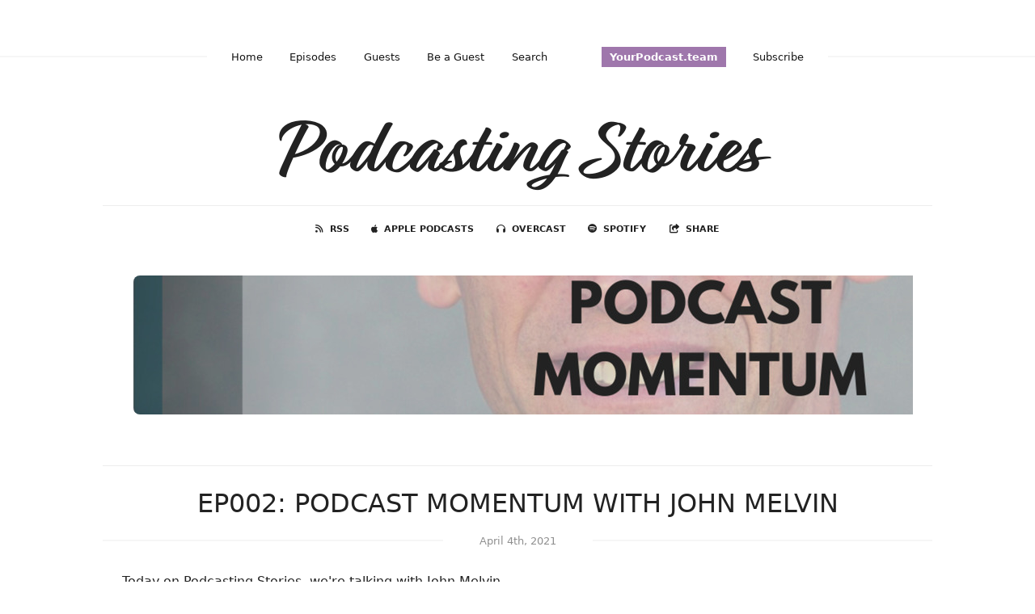

--- FILE ---
content_type: text/html; charset=utf-8
request_url: https://www.podcastingstories.com/002
body_size: 5425
content:
<!DOCTYPE html>
<html>
  <head>
    <meta charset="utf-8" />
    <meta content="IE=edge,chrome=1" http-equiv="X-UA-Compatible" />
    <meta content="width=device-width, initial-scale=1" name="viewport" />
    <meta name="generator" content="Fireside 2.1">
    <meta name="title" content="Podcasting Stories: Ep002: Podcast Momentum with John Melvin">
    <title>Podcasting Stories: Ep002: Podcast Momentum with John Melvin</title>
    <!--

        ______________                   ______________
        ___  ____/__(_)_____________________(_)_____  /____
        __  /_   __  /__  ___/  _ \_  ___/_  /_  __  /_  _ \
        _  __/   _  / _  /   /  __/(__  )_  / / /_/ / /  __/
        /_/      /_/  /_/    \___//____/ /_/  \__,_/  \___/

        Fireside v2.1

-->
    <link rel="canonical" href="https://www.podcastingstories.com/002">
    <meta name="description" content="Today on Podcasting Stories, we&#39;re talking with John Melvin. He actually launched the show three years ago, but unfortunately, as frequently happens, it faded after just a few episodes. Time passed, and he hasn&#39;t published a new episode in two and a half years. This was a really interesting conversation, and if you&#39;re considering a podcast of your own, he has some great insights.">
    <meta name="author" content="David Spray">
    <link rel="alternate" type="application/rss+xml" title="Podcasting Stories RSS Feed" href="https://www.podcastingstories.com/rss" />
    <link rel="alternate" title="Podcasting Stories JSON Feed" type="application/json" href="https://www.podcastingstories.com/json" />

    <link rel="shortcut icon" type="image/png" href="https://media24.fireside.fm/file/fireside-images-2024/podcasts/images/9/90de3265-75a4-45bb-b06c-84b632206ebf/favicon.png?v=2" />
    <link rel="apple-touch-icon" type="image/png" href="https://media24.fireside.fm/file/fireside-images-2024/podcasts/images/9/90de3265-75a4-45bb-b06c-84b632206ebf/touch_icon_iphone.png?v=2" sizes="57x57" />
    <link rel="apple-touch-icon" type="image/png" href="https://media24.fireside.fm/file/fireside-images-2024/podcasts/images/9/90de3265-75a4-45bb-b06c-84b632206ebf/touch_icon_iphone.png?v=2" sizes="114x114" />
    <link rel="apple-touch-icon" type="image/png" href="https://media24.fireside.fm/file/fireside-images-2024/podcasts/images/9/90de3265-75a4-45bb-b06c-84b632206ebf/touch_icon_ipad.png?v=2" sizes="72x72" />
    <link rel="apple-touch-icon" type="image/png" href="https://media24.fireside.fm/file/fireside-images-2024/podcasts/images/9/90de3265-75a4-45bb-b06c-84b632206ebf/touch_icon_ipad.png?v=2" sizes="144x144" />

      <link rel="stylesheet" href="https://use.typekit.net/pqz3tiq.css">
      <link rel="stylesheet" media="all" href="https://a.fireside.fm/assets/v1/themes/fancy-light-e7e17a5c958d4d058fb2047e46fcabbbc2316311b7880b20e7dcd9fc12bb1239.css" data-turbolinks-track="true" />

    <meta name="csrf-param" content="authenticity_token" />
<meta name="csrf-token" content="SGfukgQLMOZRrWN7G1PkRC8bbqbKeASlJLF1WV-Y8UKZMt-H5ou_-S8luXMu0MixWOGXAsk_z2U24W_I6pqWWw" />
    
    <style>
.fixed-header-nav li:nth-child(7) a{
font-weight: bold;
background-color: #9f77ac;
color: white;
padding: 5px 10px;
}
.fixed-header-nav li:nth-child(6) a{
display: none !important;
}
</style>
    <script src="https://a.fireside.fm/assets/v1/sub-2fc9f7c040bd4f21d2448c82e2f985c50d3304f3892dd254273e92a54f2b9434.js" data-turbolinks-track="true"></script>
    

    


      <meta property="fb:app_id" content="373240746396508">
  <meta property="og:title" content="Ep002: Podcast Momentum with John Melvin" />
  <meta property="og:url" content="https://www.podcastingstories.com/002" />
  <meta property="og:type" content="website" />
  <meta property="og:description" content="Today on Podcasting Stories, we&#39;re talking with John Melvin. He actually launched the show three years ago, but unfortunately, as frequently happens, it faded after just a few episodes. Time passed, and he hasn&#39;t published a new episode in two and a half years. This was a really interesting conversation, and if you&#39;re considering a podcast of your own, he has some great insights." />
  <meta property="og:audio:secure_url" content="https://aphid.fireside.fm/d/1437767933/90de3265-75a4-45bb-b06c-84b632206ebf/85a5e056-4066-40c5-b393-2729e8e6d2e4.mp3" />
  <meta property="og:audio:type" content="audio/vnd.facebook.bridge" />
  <meta property="og:site_name" content="Podcasting Stories" />
  <meta property="og:image" content="https://media24.fireside.fm/file/fireside-images-2024/podcasts/images/9/90de3265-75a4-45bb-b06c-84b632206ebf/episodes/8/85a5e056-4066-40c5-b393-2729e8e6d2e4/cover_medium.jpg?v=1" />
  <meta property="og:imageWidth" content="1400" />
  <meta property="og:imageHeight" content="1400" />

    	<meta name="twitter:card" content="player" />
  <meta name="twitter:player" content="https://player.fireside.fm/v2/VMb3ZWDq+ymD-6JPz/twitter" />
  <meta name="twitter:player:width" content="290" />
  <meta name="twitter:player:height" content="58" />
  <meta name="twitter:player:stream" content="https://aphid.fireside.fm/d/1437767933/90de3265-75a4-45bb-b06c-84b632206ebf/85a5e056-4066-40c5-b393-2729e8e6d2e4.mp3" />
  <meta name="twitter:player:stream:content_type" content="audio/mpeg" />
  <meta name="twitter:site" content="@firesidefm">
  <meta name="twitter:url" content="https://www.podcastingstories.com/002">
  <meta name="twitter:title" content="Podcasting Stories: Ep002: Podcast Momentum with John Melvin">
  <meta name="twitter:description" content="Today on Podcasting Stories, we&#39;re talking with John Melvin. He actually launched the show three years ago, but unfortunately, as frequently happens, it faded after just a few episodes. Time passed, and he hasn&#39;t published a new episode in two and a half years. This was a really interesting conversation, and if you&#39;re considering a podcast of your own, he has some great insights.">
  <meta name="twitter:image" content="https://media24.fireside.fm/file/fireside-images-2024/podcasts/images/9/90de3265-75a4-45bb-b06c-84b632206ebf/episodes/8/85a5e056-4066-40c5-b393-2729e8e6d2e4/cover_medium.jpg?v=1">

  </head>
    <body>
    
<div id="fb-root"></div>

<header class="fixed-header">
  <a class="fixed-header-logo" href="https://www.podcastingstories.com">
    <img id="cover-small" src="https://media24.fireside.fm/file/fireside-images-2024/podcasts/images/9/90de3265-75a4-45bb-b06c-84b632206ebf/cover_small.jpg?v=2" />
</a>  <div class="fixed-header-hamburger">
    <span></span>
    <span></span>
    <span></span>
  </div>
  <ul class="fixed-header-nav">
      <li><a href="https://www.podcastingstories.com">Home</a></li>


    <li><a href="/episodes">Episodes</a></li>


      <li><a href="/guests">Guests</a></li>

      <li><a href="/contact">Be a Guest</a></li>


      <li><a href="/search">Search</a></li>

      <li><a href="/articles">transcripts</a></li>


      <li><a href="https://yourpodcast.team">YourPodcast.team</a></li>

    <li><a href="/subscribe">Subscribe</a></li>
  </ul>
</header>


<main>
  


<div class="page-title h1">Podcasting Stories</div>

<nav class="links link-list-inline-row">
  <ul>
      <li><a class="btn btn--small" href="https://www.podcastingstories.com/rss"><i class="fas fa-rss" aria-hidden="true"></i> RSS</a></li>
      <li><a class="btn btn--small" href="https://podcasts.apple.com/us/podcast/podcasting-stories/id1557539986"><i class="fab fa-apple" aria-hidden="true"></i> Apple Podcasts</a></li>
      <li><a class="btn btn--small" href="https://overcast.fm/itunes1557539986"><i class="fas fa-headphones" aria-hidden="true"></i> Overcast</a></li>
      <li><a class="btn btn--small" href="https://open.spotify.com/show/5mjumeZCmpcCrWjGEYGCSQ?si=dcad0f6a02b44d0d"><i class="fab fa-spotify" aria-hidden="true"></i> Spotify</a></li>
      <li>
    <a href="#share_modal" class="btn btn--small" data-modal><i class="fas fa-share-square fa-fw" aria-hidden="true"></i> Share</a>
  </li>

  </ul>
</nav>


    <div class="episode-details">
      <iframe src="https://player.fireside.fm/v3/VMb3ZWDq+ymD-6JPz?theme=light" width="100%" height="200" frameborder="0" scrolling="no" style="border-radius: 8px;"></iframe>
    </div>

<header class="hero">
  <h1>Ep002: Podcast Momentum with John Melvin</h1>
  <div class="date"><span>April 4th, 2021</span></div>
</header>

<section class="content">
  <div class="prose">
    <p>Today on Podcasting Stories, we're talking with John Melvin.</p>

<p>John is someone I've known for some time, and he has a great story.</p>

<p>As founder of engineering firm JM Engineering, they have a unique approach to high-end commercial and residential mechanical engineering design. John's podcast called How Great Buildings Work is based on his experience.</p>

<p>He actually launched the show three years ago, but unfortunately, as frequently happens, it faded after just a few episodes. Time passed, and he hasn't published a new episode in two and a half years.</p>

<p>So we talked about why that happened, what advice he might have for other people considering starting their podcast, and his plans for the show.</p>

<p>This was a really interesting conversation, and if you're considering a podcast of your own, he has some great insights.</p>

<h2><strong>LINKS</strong></h2><p><a href="https://www.podcastingstories.com/002" target="_blank" rel= "noopener">Show Notes</a></p> <a href="https://www.podcastingstories.com/articles/002t" target="_blank" rel= "noopener">Transcript</a></p><p><a href="https://www.podcastingstories.com/contact" target="_blank" rel= "noopener">Be a Guest</a></p>
<p><a href="https://podcasts.apple.com/us/podcast/how-great-buildings-work/id1411539551" target="_blank" rel= "noopener">How Great Buildings Work Podcast</a></p><br /><h2><strong>GUEST</strong></h2>

<table style="margin: auto;"><tbody><tr>
<td><img src="https://assets.fireside.fm/file/fireside-images/podcasts/images/9/90de3265-75a4-45bb-b06c-84b632206ebf/guests/e/e24173f2-bdf5-474f-a187-be85a18c8117/avatar_small.jpg" style="border-radius: 50%; max-height: 150px; vertical-align:middle; padding-right: 20px"></td>
<td><span style="font-family: 'relation-one', sans-serif; font-size: 2em !important; font-weight: 700; text-transform: unset !important;">John Melvin</span><br><a href="http://www.podcastingstories.com/guests/john-melvin"><button style="border: none; color: white; background-color: #4caf50; text-align: center; text-decoration: none; display: inline-block; font-size: 16px; margin: 4px 2px; cursor: pointer; border-radius: 3px;">About John</button></a></td>
</tr></tbody></table>


  </div>



  <section class="extras">

  </section>
</section>


  <nav class="episode-nav">
      <a class="btn" href="/001">← Previous episode</a>
      <a class="btn" href="/003">Next episode →</a>
  </nav>
</main>

<footer class="footer">
  <h5 class="footer-title">
    <strong>
      Podcasting Stories
    </strong>
        is © 2026 by Your Podcast Team
  </h5>
  <ul class="footer-nav">

    <li><a href="/episodes">Episodes</a></li>


      <li><a href="/guests">Guests</a></li>

      <li><a href="/contact">Be a Guest</a></li>


      <li><a href="/search">Search</a></li>

      <li><a href="/articles">transcripts</a></li>


      <li><a href="https://yourpodcast.team">YourPodcast.team</a></li>

    <li><a href="/subscribe">Subscribe</a></li>
  </ul>
</footer>


<div id="share_modal" class="modal">
  <header class="modal-header">
    Share This Episode
  </header>
  <div class="modal-content">
    <form action="#" accept-charset="UTF-8" method="post"><input type="hidden" name="authenticity_token" value="rRtykPMoEsbG5YC9mneDia7FsX2HPS9HToFmC4SSWQH7fcMIpS_wW0JatO9wZwwM-It4HrR1vQE9JlMdDQruuA" autocomplete="off" />
      <h5>Episode Link</h5>
      <input type="text" name="share_url" id="share_url" value="https://www.podcastingstories.com/002" />
      <p>A direct link to this episode page.</p>

      <h5>Embeddable Audio Player</h5>
      <input type="text" name="embed" id="embed" value="&lt;iframe src=&quot;https://player.fireside.fm/v3/VMb3ZWDq+ymD-6JPz?theme=dark&quot; width=&quot;100%&quot; height=&quot;200&quot; frameborder=&quot;0&quot; scrolling=&quot;no&quot; style=&quot;border-radius: 8px;&quot;&gt;&lt;/iframe&gt;" />
      <p>Paste this code to embed an HTML5 audio player with controls.</p>
      <h5>Download URL</h5>
      <input type="text" name="share_url" id="share_url" value="https://aphid.fireside.fm/d/1437767933/90de3265-75a4-45bb-b06c-84b632206ebf/85a5e056-4066-40c5-b393-2729e8e6d2e4.mp3" />
      <p>Useful if you want to create a direct download link, embed in your own player, post from another publishing engine, link to from Patreon, etc.'</p>
</form>    <h5>Social Network Quick Links</h5>
    <div class="modal-share">
      <a class="twitter-share-button"
        data-size="large"
        data-url="https://www.podcastingstories.com/002"
        data-via="firesidefm"
        href="https://twitter.com/intent/tweet?text=I%27m+listening+to+Podcasting+Stories%3A+Ep002%3A+Podcast+Momentum+with+John+Melvin">
        Tweet</a>

      <div class="fb-share-button"
        data-href="https://www.podcastingstories.com/002"
        data-layout="button"
        data-size="large">
      </div>
    </div>
  </div>
</div>


<script>
  // Get the timecode (in seconds) from the URL
  var seconds = getUrlParameter('t');

  $(function() {
    // Create a new instance of the MediaElement Player
    $('#audio_player').mediaelementplayer({
      audioHeight: 40,
      startVolume: 1.0,
      alwaysShowHours: true,
      features: ['playpause','progress','current','|','duration','volume','speed'],
      success: function(mediaElement, originalNode) {
        mediaElement.addEventListener('loadeddata', function() {
          // Player is ready
          // Set the playhead based on URL parameters
          if (parseInt(seconds) > 0) {
            mediaElement.setCurrentTime(parseInt(seconds));
          }
        }, false);

        // When the user actually presses play, send a request to Aphid to track
        // the play and update the play-count in a more accurate fashion.
        // This avoids the false-downloads that Safari generates on page-load.
        var playcount = 0;
        mediaElement.addEventListener('playing', function() {
          if (playcount==0) {
            jQuery.get("https://aphid.fireside.fm/d/1437767933/90de3265-75a4-45bb-b06c-84b632206ebf/85a5e056-4066-40c5-b393-2729e8e6d2e4.mp3");
            playcount += 1;
          }
        }, false);

        // Listener to update the Link with Timecode URL
        mediaElement.addEventListener('timeupdate', function(e) {
          $("#timestamp_link").prop("href", "/002?t=" + parseInt(mediaElement.currentTime));
        }, false);
      }
    });

    // Activate modals
    $('a[data-modal]').click(function(event) {
      $(this).modal({
        fadeDuration: 100,
      });
      return false;
    });
  });

  // Twitter Share code
  window.twttr = (function(d, s, id) {
    var js, fjs = d.getElementsByTagName(s)[0],
      t = window.twttr || {};
    if (d.getElementById(id)) return t;
    js = d.createElement(s);
    js.id = id;
    js.src = "https://platform.twitter.com/widgets.js";
    fjs.parentNode.insertBefore(js, fjs);

    t._e = [];
    t.ready = function(f) {
      t._e.push(f);
    };

    return t;
  }(document, "script", "twitter-wjs"));

  // Facebook Share Code
  (function(d, s, id) {
    var js, fjs = d.getElementsByTagName(s)[0];
    if (d.getElementById(id)) return;
    js = d.createElement(s); js.id = id;
    js.src = "//connect.facebook.net/en_US/sdk.js#xfbml=1&version=v2.7&appId=199922820059602";
    fjs.parentNode.insertBefore(js, fjs);
	}(document, 'script', 'facebook-jssdk'));

</script>

    
    
  </body>
</html>
